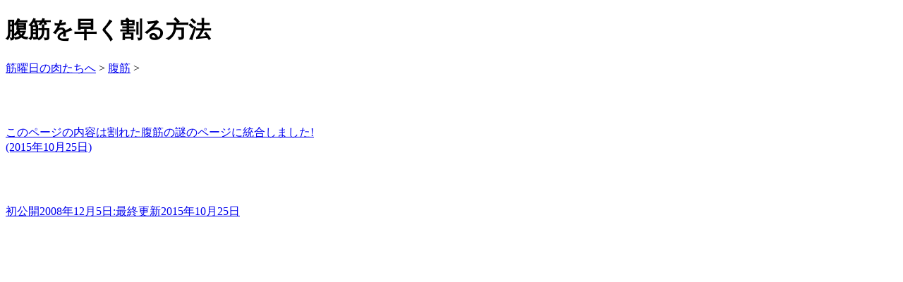

--- FILE ---
content_type: text/html
request_url: https://www.kinyo.fit/fukkin/howto-cut.html
body_size: 1126
content:
<!DOCTYPE html>

<html lang="ja" prefix="og: https://ogp.me/ns#" >

	<head>

<meta name="viewport" content="width=device-width,initial-scale=1.0, user-scalable=yes">
<meta name="robots" content="noindex,follow">
		<meta charset="UTF-8">
		<title>腹筋を早く割る方法</title>
<link href="../css/favicon.ico" rel="SHORTCUT ICON">
<link href="../image/kin-smaho.png" rel="apple-touch-icon-precomposed">
<link rel="contents" href="index.html">
<link rel="index" href="https://www.kinyo.fit/sitemap.html">
<link title="RSS" href="../rss10.xml" type="application/rss+xml" rel="alternate">
		
	<link rel="canonical" href="https://www.kinyo.fit/fukkin/">
</head>

<body>
<h1 id="article-title" itemprop="headline">腹筋を早く割る方法</h1>
<p><a href="../index.html">筋曜日の肉たちへ</a> &gt; <a href="index.html">腹筋</a> &gt; </p>
<p><br>
<br>
<br>
<a href="waretafukkin.html" title="腹筋を割るにはアレをする必要があった!30分腹筋割り法">このページの内容は割れた腹筋の謎のページに統合しました!<br>
(2015年10月25日)</a><br>
<br>
<br>
<br>
</p>
<p><a href="rireki/howto-cut.html" rel="nofollow">初公開2008年12月5日:最終更新2015年10月25日</a></p>
</body>

</html>